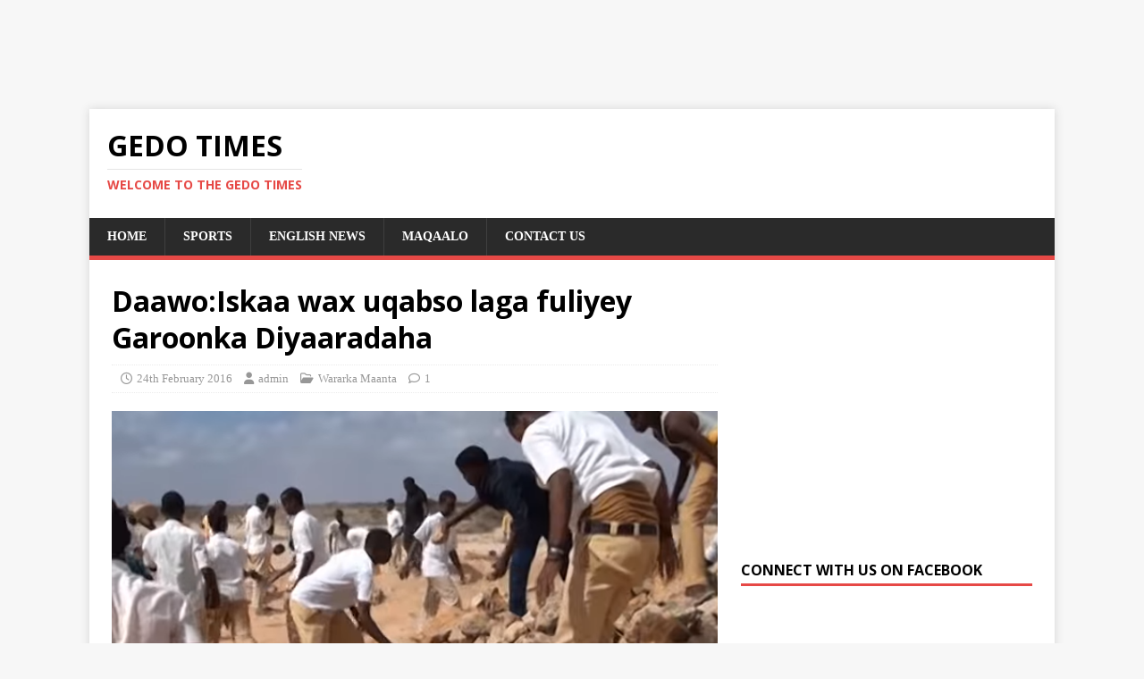

--- FILE ---
content_type: text/html; charset=utf-8
request_url: https://www.google.com/recaptcha/api2/aframe
body_size: 267
content:
<!DOCTYPE HTML><html><head><meta http-equiv="content-type" content="text/html; charset=UTF-8"></head><body><script nonce="Cj8ybI73Gz8EMlDiBZatNw">/** Anti-fraud and anti-abuse applications only. See google.com/recaptcha */ try{var clients={'sodar':'https://pagead2.googlesyndication.com/pagead/sodar?'};window.addEventListener("message",function(a){try{if(a.source===window.parent){var b=JSON.parse(a.data);var c=clients[b['id']];if(c){var d=document.createElement('img');d.src=c+b['params']+'&rc='+(localStorage.getItem("rc::a")?sessionStorage.getItem("rc::b"):"");window.document.body.appendChild(d);sessionStorage.setItem("rc::e",parseInt(sessionStorage.getItem("rc::e")||0)+1);localStorage.setItem("rc::h",'1763116819764');}}}catch(b){}});window.parent.postMessage("_grecaptcha_ready", "*");}catch(b){}</script></body></html>